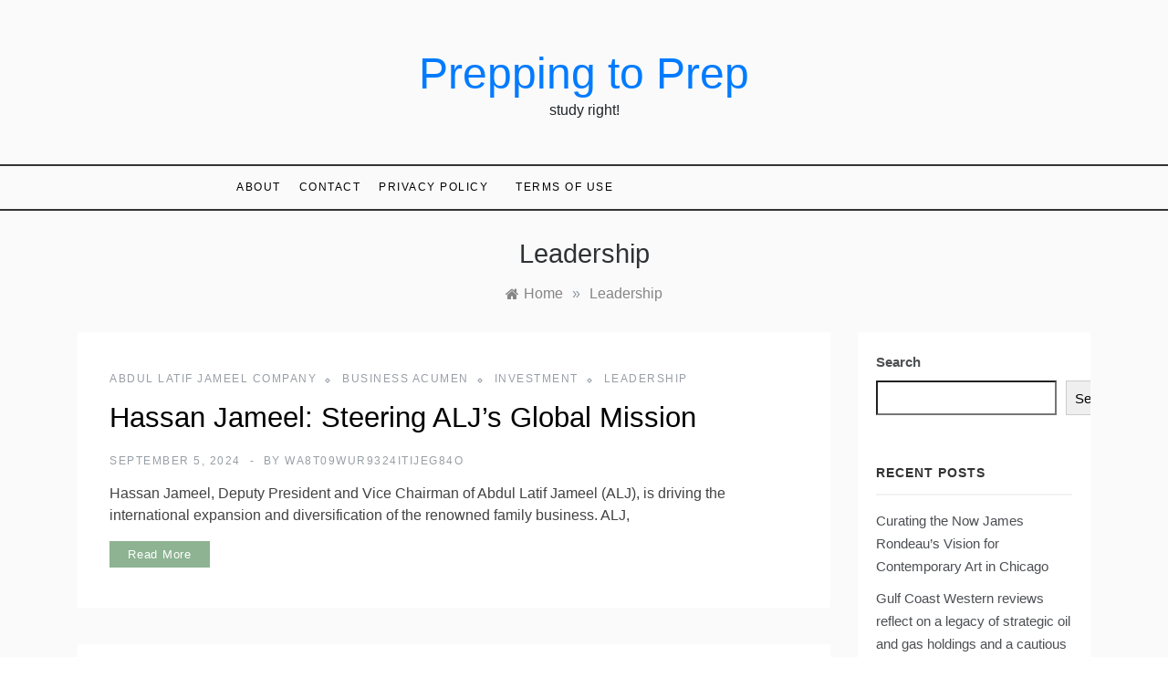

--- FILE ---
content_type: text/html; charset=UTF-8
request_url: https://preppingtoprep.com/category/leadership/
body_size: 15085
content:
<!doctype html>
<html lang="en-US">
<head>
	<meta charset="UTF-8">
	<meta name="viewport" content="width=device-width, initial-scale=1">
	<link rel="profile" href="https://gmpg.org/xfn/11">
	<title>Leadership &#8211; Prepping to Prep</title>
<meta name='robots' content='max-image-preview:large' />
<link rel='dns-prefetch' href='//fonts.googleapis.com' />
<link rel="alternate" type="application/rss+xml" title="Prepping to Prep &raquo; Feed" href="https://preppingtoprep.com/feed/" />
<link rel="alternate" type="application/rss+xml" title="Prepping to Prep &raquo; Comments Feed" href="https://preppingtoprep.com/comments/feed/" />
<link rel="alternate" type="application/rss+xml" title="Prepping to Prep &raquo; Leadership Category Feed" href="https://preppingtoprep.com/category/leadership/feed/" />
<style id='wp-img-auto-sizes-contain-inline-css' type='text/css'>
img:is([sizes=auto i],[sizes^="auto," i]){contain-intrinsic-size:3000px 1500px}
/*# sourceURL=wp-img-auto-sizes-contain-inline-css */
</style>
<style id='wp-emoji-styles-inline-css' type='text/css'>

	img.wp-smiley, img.emoji {
		display: inline !important;
		border: none !important;
		box-shadow: none !important;
		height: 1em !important;
		width: 1em !important;
		margin: 0 0.07em !important;
		vertical-align: -0.1em !important;
		background: none !important;
		padding: 0 !important;
	}
/*# sourceURL=wp-emoji-styles-inline-css */
</style>
<style id='wp-block-library-inline-css' type='text/css'>
:root{--wp-block-synced-color:#7a00df;--wp-block-synced-color--rgb:122,0,223;--wp-bound-block-color:var(--wp-block-synced-color);--wp-editor-canvas-background:#ddd;--wp-admin-theme-color:#007cba;--wp-admin-theme-color--rgb:0,124,186;--wp-admin-theme-color-darker-10:#006ba1;--wp-admin-theme-color-darker-10--rgb:0,107,160.5;--wp-admin-theme-color-darker-20:#005a87;--wp-admin-theme-color-darker-20--rgb:0,90,135;--wp-admin-border-width-focus:2px}@media (min-resolution:192dpi){:root{--wp-admin-border-width-focus:1.5px}}.wp-element-button{cursor:pointer}:root .has-very-light-gray-background-color{background-color:#eee}:root .has-very-dark-gray-background-color{background-color:#313131}:root .has-very-light-gray-color{color:#eee}:root .has-very-dark-gray-color{color:#313131}:root .has-vivid-green-cyan-to-vivid-cyan-blue-gradient-background{background:linear-gradient(135deg,#00d084,#0693e3)}:root .has-purple-crush-gradient-background{background:linear-gradient(135deg,#34e2e4,#4721fb 50%,#ab1dfe)}:root .has-hazy-dawn-gradient-background{background:linear-gradient(135deg,#faaca8,#dad0ec)}:root .has-subdued-olive-gradient-background{background:linear-gradient(135deg,#fafae1,#67a671)}:root .has-atomic-cream-gradient-background{background:linear-gradient(135deg,#fdd79a,#004a59)}:root .has-nightshade-gradient-background{background:linear-gradient(135deg,#330968,#31cdcf)}:root .has-midnight-gradient-background{background:linear-gradient(135deg,#020381,#2874fc)}:root{--wp--preset--font-size--normal:16px;--wp--preset--font-size--huge:42px}.has-regular-font-size{font-size:1em}.has-larger-font-size{font-size:2.625em}.has-normal-font-size{font-size:var(--wp--preset--font-size--normal)}.has-huge-font-size{font-size:var(--wp--preset--font-size--huge)}.has-text-align-center{text-align:center}.has-text-align-left{text-align:left}.has-text-align-right{text-align:right}.has-fit-text{white-space:nowrap!important}#end-resizable-editor-section{display:none}.aligncenter{clear:both}.items-justified-left{justify-content:flex-start}.items-justified-center{justify-content:center}.items-justified-right{justify-content:flex-end}.items-justified-space-between{justify-content:space-between}.screen-reader-text{border:0;clip-path:inset(50%);height:1px;margin:-1px;overflow:hidden;padding:0;position:absolute;width:1px;word-wrap:normal!important}.screen-reader-text:focus{background-color:#ddd;clip-path:none;color:#444;display:block;font-size:1em;height:auto;left:5px;line-height:normal;padding:15px 23px 14px;text-decoration:none;top:5px;width:auto;z-index:100000}html :where(.has-border-color){border-style:solid}html :where([style*=border-top-color]){border-top-style:solid}html :where([style*=border-right-color]){border-right-style:solid}html :where([style*=border-bottom-color]){border-bottom-style:solid}html :where([style*=border-left-color]){border-left-style:solid}html :where([style*=border-width]){border-style:solid}html :where([style*=border-top-width]){border-top-style:solid}html :where([style*=border-right-width]){border-right-style:solid}html :where([style*=border-bottom-width]){border-bottom-style:solid}html :where([style*=border-left-width]){border-left-style:solid}html :where(img[class*=wp-image-]){height:auto;max-width:100%}:where(figure){margin:0 0 1em}html :where(.is-position-sticky){--wp-admin--admin-bar--position-offset:var(--wp-admin--admin-bar--height,0px)}@media screen and (max-width:600px){html :where(.is-position-sticky){--wp-admin--admin-bar--position-offset:0px}}

/*# sourceURL=wp-block-library-inline-css */
</style><style id='wp-block-archives-inline-css' type='text/css'>
.wp-block-archives{box-sizing:border-box}.wp-block-archives-dropdown label{display:block}
/*# sourceURL=https://preppingtoprep.com/wp-includes/blocks/archives/style.min.css */
</style>
<style id='wp-block-categories-inline-css' type='text/css'>
.wp-block-categories{box-sizing:border-box}.wp-block-categories.alignleft{margin-right:2em}.wp-block-categories.alignright{margin-left:2em}.wp-block-categories.wp-block-categories-dropdown.aligncenter{text-align:center}.wp-block-categories .wp-block-categories__label{display:block;width:100%}
/*# sourceURL=https://preppingtoprep.com/wp-includes/blocks/categories/style.min.css */
</style>
<style id='wp-block-heading-inline-css' type='text/css'>
h1:where(.wp-block-heading).has-background,h2:where(.wp-block-heading).has-background,h3:where(.wp-block-heading).has-background,h4:where(.wp-block-heading).has-background,h5:where(.wp-block-heading).has-background,h6:where(.wp-block-heading).has-background{padding:1.25em 2.375em}h1.has-text-align-left[style*=writing-mode]:where([style*=vertical-lr]),h1.has-text-align-right[style*=writing-mode]:where([style*=vertical-rl]),h2.has-text-align-left[style*=writing-mode]:where([style*=vertical-lr]),h2.has-text-align-right[style*=writing-mode]:where([style*=vertical-rl]),h3.has-text-align-left[style*=writing-mode]:where([style*=vertical-lr]),h3.has-text-align-right[style*=writing-mode]:where([style*=vertical-rl]),h4.has-text-align-left[style*=writing-mode]:where([style*=vertical-lr]),h4.has-text-align-right[style*=writing-mode]:where([style*=vertical-rl]),h5.has-text-align-left[style*=writing-mode]:where([style*=vertical-lr]),h5.has-text-align-right[style*=writing-mode]:where([style*=vertical-rl]),h6.has-text-align-left[style*=writing-mode]:where([style*=vertical-lr]),h6.has-text-align-right[style*=writing-mode]:where([style*=vertical-rl]){rotate:180deg}
/*# sourceURL=https://preppingtoprep.com/wp-includes/blocks/heading/style.min.css */
</style>
<style id='wp-block-latest-comments-inline-css' type='text/css'>
ol.wp-block-latest-comments{box-sizing:border-box;margin-left:0}:where(.wp-block-latest-comments:not([style*=line-height] .wp-block-latest-comments__comment)){line-height:1.1}:where(.wp-block-latest-comments:not([style*=line-height] .wp-block-latest-comments__comment-excerpt p)){line-height:1.8}.has-dates :where(.wp-block-latest-comments:not([style*=line-height])),.has-excerpts :where(.wp-block-latest-comments:not([style*=line-height])){line-height:1.5}.wp-block-latest-comments .wp-block-latest-comments{padding-left:0}.wp-block-latest-comments__comment{list-style:none;margin-bottom:1em}.has-avatars .wp-block-latest-comments__comment{list-style:none;min-height:2.25em}.has-avatars .wp-block-latest-comments__comment .wp-block-latest-comments__comment-excerpt,.has-avatars .wp-block-latest-comments__comment .wp-block-latest-comments__comment-meta{margin-left:3.25em}.wp-block-latest-comments__comment-excerpt p{font-size:.875em;margin:.36em 0 1.4em}.wp-block-latest-comments__comment-date{display:block;font-size:.75em}.wp-block-latest-comments .avatar,.wp-block-latest-comments__comment-avatar{border-radius:1.5em;display:block;float:left;height:2.5em;margin-right:.75em;width:2.5em}.wp-block-latest-comments[class*=-font-size] a,.wp-block-latest-comments[style*=font-size] a{font-size:inherit}
/*# sourceURL=https://preppingtoprep.com/wp-includes/blocks/latest-comments/style.min.css */
</style>
<style id='wp-block-latest-posts-inline-css' type='text/css'>
.wp-block-latest-posts{box-sizing:border-box}.wp-block-latest-posts.alignleft{margin-right:2em}.wp-block-latest-posts.alignright{margin-left:2em}.wp-block-latest-posts.wp-block-latest-posts__list{list-style:none}.wp-block-latest-posts.wp-block-latest-posts__list li{clear:both;overflow-wrap:break-word}.wp-block-latest-posts.is-grid{display:flex;flex-wrap:wrap}.wp-block-latest-posts.is-grid li{margin:0 1.25em 1.25em 0;width:100%}@media (min-width:600px){.wp-block-latest-posts.columns-2 li{width:calc(50% - .625em)}.wp-block-latest-posts.columns-2 li:nth-child(2n){margin-right:0}.wp-block-latest-posts.columns-3 li{width:calc(33.33333% - .83333em)}.wp-block-latest-posts.columns-3 li:nth-child(3n){margin-right:0}.wp-block-latest-posts.columns-4 li{width:calc(25% - .9375em)}.wp-block-latest-posts.columns-4 li:nth-child(4n){margin-right:0}.wp-block-latest-posts.columns-5 li{width:calc(20% - 1em)}.wp-block-latest-posts.columns-5 li:nth-child(5n){margin-right:0}.wp-block-latest-posts.columns-6 li{width:calc(16.66667% - 1.04167em)}.wp-block-latest-posts.columns-6 li:nth-child(6n){margin-right:0}}:root :where(.wp-block-latest-posts.is-grid){padding:0}:root :where(.wp-block-latest-posts.wp-block-latest-posts__list){padding-left:0}.wp-block-latest-posts__post-author,.wp-block-latest-posts__post-date{display:block;font-size:.8125em}.wp-block-latest-posts__post-excerpt,.wp-block-latest-posts__post-full-content{margin-bottom:1em;margin-top:.5em}.wp-block-latest-posts__featured-image a{display:inline-block}.wp-block-latest-posts__featured-image img{height:auto;max-width:100%;width:auto}.wp-block-latest-posts__featured-image.alignleft{float:left;margin-right:1em}.wp-block-latest-posts__featured-image.alignright{float:right;margin-left:1em}.wp-block-latest-posts__featured-image.aligncenter{margin-bottom:1em;text-align:center}
/*# sourceURL=https://preppingtoprep.com/wp-includes/blocks/latest-posts/style.min.css */
</style>
<style id='wp-block-search-inline-css' type='text/css'>
.wp-block-search__button{margin-left:10px;word-break:normal}.wp-block-search__button.has-icon{line-height:0}.wp-block-search__button svg{height:1.25em;min-height:24px;min-width:24px;width:1.25em;fill:currentColor;vertical-align:text-bottom}:where(.wp-block-search__button){border:1px solid #ccc;padding:6px 10px}.wp-block-search__inside-wrapper{display:flex;flex:auto;flex-wrap:nowrap;max-width:100%}.wp-block-search__label{width:100%}.wp-block-search.wp-block-search__button-only .wp-block-search__button{box-sizing:border-box;display:flex;flex-shrink:0;justify-content:center;margin-left:0;max-width:100%}.wp-block-search.wp-block-search__button-only .wp-block-search__inside-wrapper{min-width:0!important;transition-property:width}.wp-block-search.wp-block-search__button-only .wp-block-search__input{flex-basis:100%;transition-duration:.3s}.wp-block-search.wp-block-search__button-only.wp-block-search__searchfield-hidden,.wp-block-search.wp-block-search__button-only.wp-block-search__searchfield-hidden .wp-block-search__inside-wrapper{overflow:hidden}.wp-block-search.wp-block-search__button-only.wp-block-search__searchfield-hidden .wp-block-search__input{border-left-width:0!important;border-right-width:0!important;flex-basis:0;flex-grow:0;margin:0;min-width:0!important;padding-left:0!important;padding-right:0!important;width:0!important}:where(.wp-block-search__input){appearance:none;border:1px solid #949494;flex-grow:1;font-family:inherit;font-size:inherit;font-style:inherit;font-weight:inherit;letter-spacing:inherit;line-height:inherit;margin-left:0;margin-right:0;min-width:3rem;padding:8px;text-decoration:unset!important;text-transform:inherit}:where(.wp-block-search__button-inside .wp-block-search__inside-wrapper){background-color:#fff;border:1px solid #949494;box-sizing:border-box;padding:4px}:where(.wp-block-search__button-inside .wp-block-search__inside-wrapper) .wp-block-search__input{border:none;border-radius:0;padding:0 4px}:where(.wp-block-search__button-inside .wp-block-search__inside-wrapper) .wp-block-search__input:focus{outline:none}:where(.wp-block-search__button-inside .wp-block-search__inside-wrapper) :where(.wp-block-search__button){padding:4px 8px}.wp-block-search.aligncenter .wp-block-search__inside-wrapper{margin:auto}.wp-block[data-align=right] .wp-block-search.wp-block-search__button-only .wp-block-search__inside-wrapper{float:right}
/*# sourceURL=https://preppingtoprep.com/wp-includes/blocks/search/style.min.css */
</style>
<style id='wp-block-search-theme-inline-css' type='text/css'>
.wp-block-search .wp-block-search__label{font-weight:700}.wp-block-search__button{border:1px solid #ccc;padding:.375em .625em}
/*# sourceURL=https://preppingtoprep.com/wp-includes/blocks/search/theme.min.css */
</style>
<style id='wp-block-group-inline-css' type='text/css'>
.wp-block-group{box-sizing:border-box}:where(.wp-block-group.wp-block-group-is-layout-constrained){position:relative}
/*# sourceURL=https://preppingtoprep.com/wp-includes/blocks/group/style.min.css */
</style>
<style id='wp-block-group-theme-inline-css' type='text/css'>
:where(.wp-block-group.has-background){padding:1.25em 2.375em}
/*# sourceURL=https://preppingtoprep.com/wp-includes/blocks/group/theme.min.css */
</style>
<style id='global-styles-inline-css' type='text/css'>
:root{--wp--preset--aspect-ratio--square: 1;--wp--preset--aspect-ratio--4-3: 4/3;--wp--preset--aspect-ratio--3-4: 3/4;--wp--preset--aspect-ratio--3-2: 3/2;--wp--preset--aspect-ratio--2-3: 2/3;--wp--preset--aspect-ratio--16-9: 16/9;--wp--preset--aspect-ratio--9-16: 9/16;--wp--preset--color--black: #000000;--wp--preset--color--cyan-bluish-gray: #abb8c3;--wp--preset--color--white: #ffffff;--wp--preset--color--pale-pink: #f78da7;--wp--preset--color--vivid-red: #cf2e2e;--wp--preset--color--luminous-vivid-orange: #ff6900;--wp--preset--color--luminous-vivid-amber: #fcb900;--wp--preset--color--light-green-cyan: #7bdcb5;--wp--preset--color--vivid-green-cyan: #00d084;--wp--preset--color--pale-cyan-blue: #8ed1fc;--wp--preset--color--vivid-cyan-blue: #0693e3;--wp--preset--color--vivid-purple: #9b51e0;--wp--preset--gradient--vivid-cyan-blue-to-vivid-purple: linear-gradient(135deg,rgb(6,147,227) 0%,rgb(155,81,224) 100%);--wp--preset--gradient--light-green-cyan-to-vivid-green-cyan: linear-gradient(135deg,rgb(122,220,180) 0%,rgb(0,208,130) 100%);--wp--preset--gradient--luminous-vivid-amber-to-luminous-vivid-orange: linear-gradient(135deg,rgb(252,185,0) 0%,rgb(255,105,0) 100%);--wp--preset--gradient--luminous-vivid-orange-to-vivid-red: linear-gradient(135deg,rgb(255,105,0) 0%,rgb(207,46,46) 100%);--wp--preset--gradient--very-light-gray-to-cyan-bluish-gray: linear-gradient(135deg,rgb(238,238,238) 0%,rgb(169,184,195) 100%);--wp--preset--gradient--cool-to-warm-spectrum: linear-gradient(135deg,rgb(74,234,220) 0%,rgb(151,120,209) 20%,rgb(207,42,186) 40%,rgb(238,44,130) 60%,rgb(251,105,98) 80%,rgb(254,248,76) 100%);--wp--preset--gradient--blush-light-purple: linear-gradient(135deg,rgb(255,206,236) 0%,rgb(152,150,240) 100%);--wp--preset--gradient--blush-bordeaux: linear-gradient(135deg,rgb(254,205,165) 0%,rgb(254,45,45) 50%,rgb(107,0,62) 100%);--wp--preset--gradient--luminous-dusk: linear-gradient(135deg,rgb(255,203,112) 0%,rgb(199,81,192) 50%,rgb(65,88,208) 100%);--wp--preset--gradient--pale-ocean: linear-gradient(135deg,rgb(255,245,203) 0%,rgb(182,227,212) 50%,rgb(51,167,181) 100%);--wp--preset--gradient--electric-grass: linear-gradient(135deg,rgb(202,248,128) 0%,rgb(113,206,126) 100%);--wp--preset--gradient--midnight: linear-gradient(135deg,rgb(2,3,129) 0%,rgb(40,116,252) 100%);--wp--preset--font-size--small: 16px;--wp--preset--font-size--medium: 20px;--wp--preset--font-size--large: 25px;--wp--preset--font-size--x-large: 42px;--wp--preset--font-size--larger: 35px;--wp--preset--spacing--20: 0.44rem;--wp--preset--spacing--30: 0.67rem;--wp--preset--spacing--40: 1rem;--wp--preset--spacing--50: 1.5rem;--wp--preset--spacing--60: 2.25rem;--wp--preset--spacing--70: 3.38rem;--wp--preset--spacing--80: 5.06rem;--wp--preset--shadow--natural: 6px 6px 9px rgba(0, 0, 0, 0.2);--wp--preset--shadow--deep: 12px 12px 50px rgba(0, 0, 0, 0.4);--wp--preset--shadow--sharp: 6px 6px 0px rgba(0, 0, 0, 0.2);--wp--preset--shadow--outlined: 6px 6px 0px -3px rgb(255, 255, 255), 6px 6px rgb(0, 0, 0);--wp--preset--shadow--crisp: 6px 6px 0px rgb(0, 0, 0);}:where(.is-layout-flex){gap: 0.5em;}:where(.is-layout-grid){gap: 0.5em;}body .is-layout-flex{display: flex;}.is-layout-flex{flex-wrap: wrap;align-items: center;}.is-layout-flex > :is(*, div){margin: 0;}body .is-layout-grid{display: grid;}.is-layout-grid > :is(*, div){margin: 0;}:where(.wp-block-columns.is-layout-flex){gap: 2em;}:where(.wp-block-columns.is-layout-grid){gap: 2em;}:where(.wp-block-post-template.is-layout-flex){gap: 1.25em;}:where(.wp-block-post-template.is-layout-grid){gap: 1.25em;}.has-black-color{color: var(--wp--preset--color--black) !important;}.has-cyan-bluish-gray-color{color: var(--wp--preset--color--cyan-bluish-gray) !important;}.has-white-color{color: var(--wp--preset--color--white) !important;}.has-pale-pink-color{color: var(--wp--preset--color--pale-pink) !important;}.has-vivid-red-color{color: var(--wp--preset--color--vivid-red) !important;}.has-luminous-vivid-orange-color{color: var(--wp--preset--color--luminous-vivid-orange) !important;}.has-luminous-vivid-amber-color{color: var(--wp--preset--color--luminous-vivid-amber) !important;}.has-light-green-cyan-color{color: var(--wp--preset--color--light-green-cyan) !important;}.has-vivid-green-cyan-color{color: var(--wp--preset--color--vivid-green-cyan) !important;}.has-pale-cyan-blue-color{color: var(--wp--preset--color--pale-cyan-blue) !important;}.has-vivid-cyan-blue-color{color: var(--wp--preset--color--vivid-cyan-blue) !important;}.has-vivid-purple-color{color: var(--wp--preset--color--vivid-purple) !important;}.has-black-background-color{background-color: var(--wp--preset--color--black) !important;}.has-cyan-bluish-gray-background-color{background-color: var(--wp--preset--color--cyan-bluish-gray) !important;}.has-white-background-color{background-color: var(--wp--preset--color--white) !important;}.has-pale-pink-background-color{background-color: var(--wp--preset--color--pale-pink) !important;}.has-vivid-red-background-color{background-color: var(--wp--preset--color--vivid-red) !important;}.has-luminous-vivid-orange-background-color{background-color: var(--wp--preset--color--luminous-vivid-orange) !important;}.has-luminous-vivid-amber-background-color{background-color: var(--wp--preset--color--luminous-vivid-amber) !important;}.has-light-green-cyan-background-color{background-color: var(--wp--preset--color--light-green-cyan) !important;}.has-vivid-green-cyan-background-color{background-color: var(--wp--preset--color--vivid-green-cyan) !important;}.has-pale-cyan-blue-background-color{background-color: var(--wp--preset--color--pale-cyan-blue) !important;}.has-vivid-cyan-blue-background-color{background-color: var(--wp--preset--color--vivid-cyan-blue) !important;}.has-vivid-purple-background-color{background-color: var(--wp--preset--color--vivid-purple) !important;}.has-black-border-color{border-color: var(--wp--preset--color--black) !important;}.has-cyan-bluish-gray-border-color{border-color: var(--wp--preset--color--cyan-bluish-gray) !important;}.has-white-border-color{border-color: var(--wp--preset--color--white) !important;}.has-pale-pink-border-color{border-color: var(--wp--preset--color--pale-pink) !important;}.has-vivid-red-border-color{border-color: var(--wp--preset--color--vivid-red) !important;}.has-luminous-vivid-orange-border-color{border-color: var(--wp--preset--color--luminous-vivid-orange) !important;}.has-luminous-vivid-amber-border-color{border-color: var(--wp--preset--color--luminous-vivid-amber) !important;}.has-light-green-cyan-border-color{border-color: var(--wp--preset--color--light-green-cyan) !important;}.has-vivid-green-cyan-border-color{border-color: var(--wp--preset--color--vivid-green-cyan) !important;}.has-pale-cyan-blue-border-color{border-color: var(--wp--preset--color--pale-cyan-blue) !important;}.has-vivid-cyan-blue-border-color{border-color: var(--wp--preset--color--vivid-cyan-blue) !important;}.has-vivid-purple-border-color{border-color: var(--wp--preset--color--vivid-purple) !important;}.has-vivid-cyan-blue-to-vivid-purple-gradient-background{background: var(--wp--preset--gradient--vivid-cyan-blue-to-vivid-purple) !important;}.has-light-green-cyan-to-vivid-green-cyan-gradient-background{background: var(--wp--preset--gradient--light-green-cyan-to-vivid-green-cyan) !important;}.has-luminous-vivid-amber-to-luminous-vivid-orange-gradient-background{background: var(--wp--preset--gradient--luminous-vivid-amber-to-luminous-vivid-orange) !important;}.has-luminous-vivid-orange-to-vivid-red-gradient-background{background: var(--wp--preset--gradient--luminous-vivid-orange-to-vivid-red) !important;}.has-very-light-gray-to-cyan-bluish-gray-gradient-background{background: var(--wp--preset--gradient--very-light-gray-to-cyan-bluish-gray) !important;}.has-cool-to-warm-spectrum-gradient-background{background: var(--wp--preset--gradient--cool-to-warm-spectrum) !important;}.has-blush-light-purple-gradient-background{background: var(--wp--preset--gradient--blush-light-purple) !important;}.has-blush-bordeaux-gradient-background{background: var(--wp--preset--gradient--blush-bordeaux) !important;}.has-luminous-dusk-gradient-background{background: var(--wp--preset--gradient--luminous-dusk) !important;}.has-pale-ocean-gradient-background{background: var(--wp--preset--gradient--pale-ocean) !important;}.has-electric-grass-gradient-background{background: var(--wp--preset--gradient--electric-grass) !important;}.has-midnight-gradient-background{background: var(--wp--preset--gradient--midnight) !important;}.has-small-font-size{font-size: var(--wp--preset--font-size--small) !important;}.has-medium-font-size{font-size: var(--wp--preset--font-size--medium) !important;}.has-large-font-size{font-size: var(--wp--preset--font-size--large) !important;}.has-x-large-font-size{font-size: var(--wp--preset--font-size--x-large) !important;}
/*# sourceURL=global-styles-inline-css */
</style>

<style id='classic-theme-styles-inline-css' type='text/css'>
/*! This file is auto-generated */
.wp-block-button__link{color:#fff;background-color:#32373c;border-radius:9999px;box-shadow:none;text-decoration:none;padding:calc(.667em + 2px) calc(1.333em + 2px);font-size:1.125em}.wp-block-file__button{background:#32373c;color:#fff;text-decoration:none}
/*# sourceURL=/wp-includes/css/classic-themes.min.css */
</style>
<link rel='stylesheet' id='contact-form-7-css' href='https://preppingtoprep.com/wp-content/plugins/contact-form-7/includes/css/styles.css?ver=5.5.3' type='text/css' media='all' />
<link rel='stylesheet' id='promos-body-css' href='//fonts.googleapis.com/css2?family=Karla:ital,wght@0,300;0,400;0,500;0,600;0,700;0,800;1,400;1,600;1,800&#038;display=swap' type='text/css' media='all' />
<link rel='stylesheet' id='promos-heading-css' href='//fonts.googleapis.com/css2?family=Lora:ital,wght@0,400;0,500;0,600;0,700;1,400;1,500;1,600;1,700&#038;display=swap' type='text/css' media='all' />
<link rel='stylesheet' id='bootstrap-css-css' href='https://preppingtoprep.com/wp-content/themes/promos/css/bootstrap.css?ver=6e0728ebb67d668afa587a54f804e703' type='text/css' media='all' />
<link rel='stylesheet' id='promos-style-css' href='https://preppingtoprep.com/wp-content/themes/promos/style.css?ver=6e0728ebb67d668afa587a54f804e703' type='text/css' media='all' />
<style id='promos-style-inline-css' type='text/css'>

            #toTop,
            a.effect:before,
            .mc4wp-form-fields input[type='submit'],
            .show-more,
            .modern-slider .slide-wrap .more-btn,
            a.link-format, .comment-form #submit,
            .comment-form #submit:hover, 
            .comment-form #submit:focus,
            .meta_bottom .post-share a:hover,
            .pagination .page-numbers.current,
            .modern-slider .slick-dots li.slick-active button,
            .tabs-nav li:before,
            .footer-wrap .widget-title:after,
            .post-slider-section .s-cat,
            .bottom-caption .slick-current .slider-items span,
            aarticle.format-status .post-content .post-format::after,
            article.format-chat .post-content .post-format::after, 
            article.format-link .post-content .post-format::after,
            article.format-standard .post-content .post-format::after, 
            article.format-image .post-content .post-format::after, 
            article.hentry.sticky .post-content .post-format::after, 
            article.format-video .post-content .post-format::after, 
            article.format-gallery .post-content .post-format::after, 
            article.format-audio .post-content .post-format::after, 
            article.format-quote .post-content .post-format::after,
            .post-excerpt .more-link { 
                background-color: #8db392; 
                border-color: #8db392;
            }
            #author:active, 
            #email:active, 
            #url:active, 
            #comment:active, 
            #author:focus, 
            #email:focus, 
            #url:focus, 
            #comment:focus,
            #author:hover, 
            #email:hover, 
            #url:hover, 
            #comment:hover{  
                border-color: #8db392;
            }
            .comment-form .logged-in-as a:last-child:hover, 
            .comment-form .logged-in-as a:last-child:focus,
            .post-cats > span a:hover, 
            .post-cats > span a:focus,
            .main-header a:hover, 
            .main-header a:focus, 
            .main-header a:active,
            .top-menu > ul > li > a:hover,
            .main-menu ul ul li:hover > a,
            .main-menu ul li.current-menu-item > a, 
            .header-2 .main-menu > ul > li.current-menu-item > a,
            .main-menu ul li:hover > a,
            .post-navigation .nav-links a:hover, 
            .post-navigation .nav-links a:focus,
            .tabs-nav li.tab-active a, 
            .tabs-nav li.tab-active,
            .tabs-nav li.tab-active a, 
            .tabs-nav li.tab-active,
            ul.trail-items li a:hover span,
            .author-socials a:hover,
            .post-date a:focus, 
            .post-date a:hover,
            .post-excerpt a:hover, 
            .post-excerpt a:focus, 
            .content a:hover, 
            .content a:focus,
            .post-footer > span a:hover, 
            .post-footer > span a:focus,
            .widget a:hover, 
            .widget a:focus,
            .footer-menu li a:hover, 
            .footer-menu li a:focus,
            .footer-social-links a:hover,
            .footer-social-links a:focus,
            .site-footer a:hover, 
            .tags-links a,
            .tags-links i,
            .post-cats > span i,
            .promo-three .post-category a,
            .site-footer a:focus, .content-area p a{ 
                color : #8db392; 
            }
            .header-1 .head_one .logo{ 
                max-width : 700px; 
            }
            .header-image:before { 
                background-color : #000000; 
            }
            .header-image:before { 
                opacity : 0.1; 
            }
            .header-1 .header-image .head_one { 
                min-height : 100px; 
            }
/*# sourceURL=promos-style-inline-css */
</style>
<link rel='stylesheet' id='promos-blog-style-css' href='https://preppingtoprep.com/wp-content/themes/promos-blog/style.css?ver=1.0.8' type='text/css' media='all' />
<link rel='stylesheet' id='promos-sign-css' href='//fonts.googleapis.com/css?family=Monsieur+La+Doulaise&#038;display=swap' type='text/css' media='all' />
<link rel='stylesheet' id='font-awesome-css' href='https://preppingtoprep.com/wp-content/themes/promos/css/font-awesome.min.css?ver=4.5.0' type='text/css' media='all' />
<link rel='stylesheet' id='grid-css-css' href='https://preppingtoprep.com/wp-content/themes/promos/css/bootstrap.css?ver=4.5.0' type='text/css' media='all' />
<link rel='stylesheet' id='slick-css' href='https://preppingtoprep.com/wp-content/themes/promos/assets/css/slick.css?ver=4.5.0' type='text/css' media='all' />
<script type="text/javascript" src="https://preppingtoprep.com/wp-includes/js/jquery/jquery.min.js?ver=3.7.1" id="jquery-core-js"></script>
<script type="text/javascript" src="https://preppingtoprep.com/wp-includes/js/jquery/jquery-migrate.min.js?ver=3.4.1" id="jquery-migrate-js"></script>
<script type="text/javascript" src="https://preppingtoprep.com/wp-content/themes/promos/assets/js/slick.js?ver=4.6.0" id="slick-js"></script>
<link rel="https://api.w.org/" href="https://preppingtoprep.com/wp-json/" /><link rel="alternate" title="JSON" type="application/json" href="https://preppingtoprep.com/wp-json/wp/v2/categories/85" /><link rel="EditURI" type="application/rsd+xml" title="RSD" href="https://preppingtoprep.com/xmlrpc.php?rsd" />
<style type="text/css">
.feedzy-rss-link-icon:after {
	content: url("https://preppingtoprep.com/wp-content/plugins/feedzy-rss-feeds/img/external-link.png");
	margin-left: 3px;
}
</style>
		</head>

<body data-rsssl=1 class="archive category category-leadership category-85 wp-embed-responsive wp-theme-promos wp-child-theme-promos-blog hfeed at-sticky-sidebar right-sidebar">
<div id="page" class="site ">
	<a class="skip-link screen-reader-text" href="#content">Skip to content</a>

	
<header class="header-1">	
		<section class="main-header " style="background-image:url(); background-size: cover; background-position: center; background-repeat: no-repeat;">
		<div class="head_one clearfix">
			<div class="container">
				<div class="logo">
										<h1 class="site-title"><a href="https://preppingtoprep.com/" rel="home">Prepping to Prep</a></h1>
										<p class="site-description">study right!</p>
							</div><!-- .site-logo -->
		</div>
	</div>
	<div class="menu-area">
		<div class="container">					
			<nav id="site-navigation">
				<button class="bar-menu">
											<span>Menu</span>
									</button>
				<div class="main-menu menu-caret">
											<ul>
							<li class="page_item page-item-12"><a href="https://preppingtoprep.com/about/">About</a></li>
<li class="page_item page-item-10"><a href="https://preppingtoprep.com/contact/">Contact</a></li>
<li class="page_item page-item-7"><a href="https://preppingtoprep.com/privacy-policy-2/">Privacy Policy</a></li>
<li class="page_item page-item-6"><a href="https://preppingtoprep.com/terms-of-use/">Terms of Use</a></li>
						</ul>
										</div>
				<div class="right-block d-flex align-items-center">
														</div>
			</nav><!-- #site-navigation -->
		</div>
	</div>
</setion><!-- #masthead -->
</header>


	 
        
    <section id="content" class="site-content posts-container">
	<div class="container">
		<div class="row">	
			<div class="archive-heading">
				<h1 class="archive-title">Leadership</h1>			</div>

			<div class="breadcrumbs-wrap">
				<div role="navigation" aria-label="Breadcrumbs" class="breadcrumb-trail breadcrumbs" itemprop="breadcrumb"><ul class="trail-items" itemscope itemtype="http://schema.org/BreadcrumbList"><meta name="numberOfItems" content="2" /><meta name="itemListOrder" content="Ascending" /><li itemprop="itemListElement" itemscope itemtype="http://schema.org/ListItem" class="trail-item trail-begin"><a href="https://preppingtoprep.com/" rel="home" itemprop="item"><span itemprop="name">Home</span></a><meta itemprop="position" content="1" /></li><span class="delim">»</span><li itemprop="itemListElement" itemscope itemtype="http://schema.org/ListItem" class="trail-item trail-end"><a href="https://preppingtoprep.com/category/leadership/" itemprop="item"><span itemprop="name">Leadership</span></a><meta itemprop="position" content="2" /></li><span class="delim">»</span></ul></div> <!-- Breadcrumb hook -->
			</div>
			<div id="primary" class="col-lg-9 content-area">
				<main id="main" class="site-main">
					
						<article id="post-1306" class="post-1306 post type-post status-publish format-standard hentry category-abdul-latif-jameel-company category-business-acumen category-investment category-leadership">
    <div class="post-wrap full-image">
        
        <div class="post-content">
                            <div class="post-cats">
                    <span class="cat-links"><a href="https://preppingtoprep.com/category/abdul-latif-jameel-company/" rel="category tag">Abdul Latif Jameel Company</a>&nbsp;<a href="https://preppingtoprep.com/category/business-acumen/" rel="category tag">business acumen</a>&nbsp;<a href="https://preppingtoprep.com/category/investment/" rel="category tag">investment</a>&nbsp;<a href="https://preppingtoprep.com/category/leadership/" rel="category tag">Leadership</a></span>                </div>
                        <div class="post_title">
                <h2 class="post-title entry-title"><a href="https://preppingtoprep.com/hassan-jameel-steering-aljs-global-mission/" rel="bookmark">Hassan Jameel: Steering ALJ’s Global Mission</a></h2>                            </div>
            <!-- .entry-content end -->
            <div class="post-meta">
                                    <div class="post-date">
                        <div class="entry-meta">
                            <span class="posted-on"><a href="https://preppingtoprep.com/hassan-jameel-steering-aljs-global-mission/" rel="bookmark"><time class="entry-date published" datetime="2024-09-05T05:23:32+00:00">September 5, 2024</time><time class="updated" datetime="2024-09-03T05:25:59+00:00">September 3, 2024</time></a></span><span class="post_by"> by <span class="author vcard"><a class="url fn n" href="https://preppingtoprep.com/author/wa8t09wur9324itijeg84o/">wa8t09wur9324itijeg84o</a></span></span>                        </div><!-- .entry-meta -->
                    </div>
                            </div>
            <div class="post-excerpt entry-content">
                <p>Hassan Jameel, Deputy President and Vice Chairman of Abdul Latif Jameel (ALJ), is driving the international expansion and diversification of the renowned family business. ALJ,</p>
                <!-- read more -->
                                    <a class="more-link" href="https://preppingtoprep.com/hassan-jameel-steering-aljs-global-mission/">Read More                </a>
                    </div>
        
    </div>
</div>
</article><!-- #post- --><article id="post-1184" class="post-1184 post type-post status-publish format-standard hentry category-abdul-latif-jameel-company category-business category-business-leader category-ceo category-energy category-leadership">
    <div class="post-wrap full-image">
        
        <div class="post-content">
                            <div class="post-cats">
                    <span class="cat-links"><a href="https://preppingtoprep.com/category/abdul-latif-jameel-company/" rel="category tag">Abdul Latif Jameel Company</a>&nbsp;<a href="https://preppingtoprep.com/category/business/" rel="category tag">Business</a>&nbsp;<a href="https://preppingtoprep.com/category/business-leader/" rel="category tag">Business Leader</a>&nbsp;<a href="https://preppingtoprep.com/category/ceo/" rel="category tag">CEO</a>&nbsp;<a href="https://preppingtoprep.com/category/energy/" rel="category tag">Energy</a>&nbsp;<a href="https://preppingtoprep.com/category/leadership/" rel="category tag">Leadership</a></span>                </div>
                        <div class="post_title">
                <h2 class="post-title entry-title"><a href="https://preppingtoprep.com/hassan-jameel-the-driving-force-behind-alj-motors-2/" rel="bookmark">Hassan Jameel: The Driving Force Behind ALJ Motors</a></h2>                            </div>
            <!-- .entry-content end -->
            <div class="post-meta">
                                    <div class="post-date">
                        <div class="entry-meta">
                            <span class="posted-on"><a href="https://preppingtoprep.com/hassan-jameel-the-driving-force-behind-alj-motors-2/" rel="bookmark"><time class="entry-date published updated" datetime="2024-04-10T07:02:59+00:00">April 10, 2024</time></a></span><span class="post_by"> by <span class="author vcard"><a class="url fn n" href="https://preppingtoprep.com/author/wa8t09wur9324itijeg84o/">wa8t09wur9324itijeg84o</a></span></span>                        </div><!-- .entry-meta -->
                    </div>
                            </div>
            <div class="post-excerpt entry-content">
                <p>Hassan Jameel, a prominent figure in the automotive industry, has been making waves as the driving force behind ALJ Motors. With his keen business acumen</p>
                <!-- read more -->
                                    <a class="more-link" href="https://preppingtoprep.com/hassan-jameel-the-driving-force-behind-alj-motors-2/">Read More                </a>
                    </div>
        
    </div>
</div>
</article><!-- #post- --><article id="post-1121" class="post-1121 post type-post status-publish format-standard hentry category-abdul-latif-jameel-company category-business-leader category-ceo category-entrepreneur category-founder category-leadership">
    <div class="post-wrap full-image">
        
        <div class="post-content">
                            <div class="post-cats">
                    <span class="cat-links"><a href="https://preppingtoprep.com/category/abdul-latif-jameel-company/" rel="category tag">Abdul Latif Jameel Company</a>&nbsp;<a href="https://preppingtoprep.com/category/business-leader/" rel="category tag">Business Leader</a>&nbsp;<a href="https://preppingtoprep.com/category/ceo/" rel="category tag">CEO</a>&nbsp;<a href="https://preppingtoprep.com/category/entrepreneur/" rel="category tag">Entrepreneur</a>&nbsp;<a href="https://preppingtoprep.com/category/founder/" rel="category tag">Founder</a>&nbsp;<a href="https://preppingtoprep.com/category/leadership/" rel="category tag">Leadership</a></span>                </div>
                        <div class="post_title">
                <h2 class="post-title entry-title"><a href="https://preppingtoprep.com/hassan-jameel-leading-the-revolution-at-alj-motors/" rel="bookmark">Hassan Jameel: Leading the Revolution at ALJ Motors</a></h2>                            </div>
            <!-- .entry-content end -->
            <div class="post-meta">
                                    <div class="post-date">
                        <div class="entry-meta">
                            <span class="posted-on"><a href="https://preppingtoprep.com/hassan-jameel-leading-the-revolution-at-alj-motors/" rel="bookmark"><time class="entry-date published" datetime="2024-02-08T06:26:59+00:00">February 8, 2024</time><time class="updated" datetime="2024-02-07T06:27:18+00:00">February 7, 2024</time></a></span><span class="post_by"> by <span class="author vcard"><a class="url fn n" href="https://preppingtoprep.com/author/wa8t09wur9324itijeg84o/">wa8t09wur9324itijeg84o</a></span></span>                        </div><!-- .entry-meta -->
                    </div>
                            </div>
            <div class="post-excerpt entry-content">
                <p>In the competitive automotive industry, ALJ Motors has emerged as a prominent player under the capable leadership of Hassan Jameel. Combining his expertise and unwavering</p>
                <!-- read more -->
                                    <a class="more-link" href="https://preppingtoprep.com/hassan-jameel-leading-the-revolution-at-alj-motors/">Read More                </a>
                    </div>
        
    </div>
</div>
</article><!-- #post- --><article id="post-291" class="post-291 post type-post status-publish format-standard hentry category-business-leader category-ceo category-entrepreneur category-leadership">
    <div class="post-wrap full-image">
        
        <div class="post-content">
                            <div class="post-cats">
                    <span class="cat-links"><a href="https://preppingtoprep.com/category/business-leader/" rel="category tag">Business Leader</a>&nbsp;<a href="https://preppingtoprep.com/category/ceo/" rel="category tag">CEO</a>&nbsp;<a href="https://preppingtoprep.com/category/entrepreneur/" rel="category tag">Entrepreneur</a>&nbsp;<a href="https://preppingtoprep.com/category/leadership/" rel="category tag">Leadership</a></span>                </div>
                        <div class="post_title">
                <h2 class="post-title entry-title"><a href="https://preppingtoprep.com/glenn-lurie-recap/" rel="bookmark"> Glenn Lurie Recap</a></h2>                            </div>
            <!-- .entry-content end -->
            <div class="post-meta">
                                    <div class="post-date">
                        <div class="entry-meta">
                            <span class="posted-on"><a href="https://preppingtoprep.com/glenn-lurie-recap/" rel="bookmark"><time class="entry-date published" datetime="2023-02-16T12:22:00+00:00">February 16, 2023</time><time class="updated" datetime="2023-02-19T13:04:07+00:00">February 19, 2023</time></a></span><span class="post_by"> by <span class="author vcard"><a class="url fn n" href="https://preppingtoprep.com/author/wa8t09wur9324itijeg84o/">wa8t09wur9324itijeg84o</a></span></span>                        </div><!-- .entry-meta -->
                    </div>
                            </div>
            <div class="post-excerpt entry-content">
                <p>Glenn Lurie is a famous American businessman who has been CEO of Sony Mobile USA, AT&amp;T Mobility, and General Motors. His story began when he</p>
                <!-- read more -->
                                    <a class="more-link" href="https://preppingtoprep.com/glenn-lurie-recap/">Read More                </a>
                    </div>
        
    </div>
</div>
</article><!-- #post- --><article id="post-293" class="post-293 post type-post status-publish format-standard hentry category-business-leader category-ceo category-entrepreneur category-leadership">
    <div class="post-wrap full-image">
        
        <div class="post-content">
                            <div class="post-cats">
                    <span class="cat-links"><a href="https://preppingtoprep.com/category/business-leader/" rel="category tag">Business Leader</a>&nbsp;<a href="https://preppingtoprep.com/category/ceo/" rel="category tag">CEO</a>&nbsp;<a href="https://preppingtoprep.com/category/entrepreneur/" rel="category tag">Entrepreneur</a>&nbsp;<a href="https://preppingtoprep.com/category/leadership/" rel="category tag">Leadership</a></span>                </div>
                        <div class="post_title">
                <h2 class="post-title entry-title"><a href="https://preppingtoprep.com/achievements/" rel="bookmark"> Achievements</a></h2>                            </div>
            <!-- .entry-content end -->
            <div class="post-meta">
                                    <div class="post-date">
                        <div class="entry-meta">
                            <span class="posted-on"><a href="https://preppingtoprep.com/achievements/" rel="bookmark"><time class="entry-date published" datetime="2023-02-16T05:01:07+00:00">February 16, 2023</time><time class="updated" datetime="2023-02-20T05:08:06+00:00">February 20, 2023</time></a></span><span class="post_by"> by <span class="author vcard"><a class="url fn n" href="https://preppingtoprep.com/author/wa8t09wur9324itijeg84o/">wa8t09wur9324itijeg84o</a></span></span>                        </div><!-- .entry-meta -->
                    </div>
                            </div>
            <div class="post-excerpt entry-content">
                <p>His achievements don&#8217;t come as a surprise for most people, as Stephen Bird was one of the top 100 runners in the world. In his</p>
                <!-- read more -->
                                    <a class="more-link" href="https://preppingtoprep.com/achievements/">Read More                </a>
                    </div>
        
    </div>
</div>
</article><!-- #post- --><div class='pagination'></div>				
			</main><!-- #main -->
		</div><!-- #primary -->
		<aside id="secondary" class="col-lg-3 widget-area side-right">
	<div class="sidebar-area">
		<section id="block-2" class="widget widget_block widget_search"><form role="search" method="get" action="https://preppingtoprep.com/" class="wp-block-search__button-outside wp-block-search__text-button wp-block-search"    ><label class="wp-block-search__label" for="wp-block-search__input-1" >Search</label><div class="wp-block-search__inside-wrapper" ><input class="wp-block-search__input" id="wp-block-search__input-1" placeholder="" value="" type="search" name="s" required /><button aria-label="Search" class="wp-block-search__button wp-element-button" type="submit" >Search</button></div></form></section><section id="block-3" class="widget widget_block"><div class="wp-block-group"><div class="wp-block-group__inner-container is-layout-flow wp-block-group-is-layout-flow"><h2 class="wp-block-heading">Recent Posts</h2><ul class="wp-block-latest-posts__list wp-block-latest-posts"><li><a class="wp-block-latest-posts__post-title" href="https://preppingtoprep.com/curating-the-now-james-rondeaus-vision-for-contemporary-art-in-chicago/">Curating the Now James Rondeau’s Vision for Contemporary Art in Chicago</a></li>
<li><a class="wp-block-latest-posts__post-title" href="https://preppingtoprep.com/gulf-coast-western-reviews-reflect-on-a-legacy-of-strategic-oil-and-gas-holdings-and-a-cautious-investor-outlook/">Gulf Coast Western reviews reflect on a legacy of strategic oil and gas holdings and a cautious investor outlook</a></li>
<li><a class="wp-block-latest-posts__post-title" href="https://preppingtoprep.com/michael-polk-steering-governance-and-growth-at-implus/">Michael Polk Steering Governance and Growth at Implus</a></li>
<li><a class="wp-block-latest-posts__post-title" href="https://preppingtoprep.com/fostering-curiosity-and-civic-responsibility-brooklyn-friends-schools-pedagogical-vision/">Fostering Curiosity and Civic Responsibility: Brooklyn Friends School’s Pedagogical Vision</a></li>
<li><a class="wp-block-latest-posts__post-title" href="https://preppingtoprep.com/kelcy-warren-receives-smu-maguire-energy-institute-award-for-contributions-to-the-energy-sector/">Kelcy Warren Receives SMU Maguire Energy Institute Award for Contributions to the Energy Sector</a></li>
</ul></div></div></section><section id="block-4" class="widget widget_block"><div class="wp-block-group"><div class="wp-block-group__inner-container is-layout-flow wp-block-group-is-layout-flow"><h2 class="wp-block-heading">Recent Comments</h2><ol class="wp-block-latest-comments"><li class="wp-block-latest-comments__comment"><article><footer class="wp-block-latest-comments__comment-meta"><a class="wp-block-latest-comments__comment-author" href="https://wordpress.org/">A WordPress Commenter</a> on <a class="wp-block-latest-comments__comment-link" href="https://preppingtoprep.com/hello-world/#comment-1">The right way</a></footer></article></li></ol></div></div></section><section id="block-5" class="widget widget_block"><div class="wp-block-group"><div class="wp-block-group__inner-container is-layout-flow wp-block-group-is-layout-flow"><h2 class="wp-block-heading">Archives</h2><ul class="wp-block-archives-list wp-block-archives">	<li><a href='https://preppingtoprep.com/2026/01/'>January 2026</a></li>
	<li><a href='https://preppingtoprep.com/2025/12/'>December 2025</a></li>
	<li><a href='https://preppingtoprep.com/2025/10/'>October 2025</a></li>
	<li><a href='https://preppingtoprep.com/2025/09/'>September 2025</a></li>
	<li><a href='https://preppingtoprep.com/2025/08/'>August 2025</a></li>
	<li><a href='https://preppingtoprep.com/2025/07/'>July 2025</a></li>
	<li><a href='https://preppingtoprep.com/2025/06/'>June 2025</a></li>
	<li><a href='https://preppingtoprep.com/2025/05/'>May 2025</a></li>
	<li><a href='https://preppingtoprep.com/2025/04/'>April 2025</a></li>
	<li><a href='https://preppingtoprep.com/2025/03/'>March 2025</a></li>
	<li><a href='https://preppingtoprep.com/2025/02/'>February 2025</a></li>
	<li><a href='https://preppingtoprep.com/2025/01/'>January 2025</a></li>
	<li><a href='https://preppingtoprep.com/2024/12/'>December 2024</a></li>
	<li><a href='https://preppingtoprep.com/2024/11/'>November 2024</a></li>
	<li><a href='https://preppingtoprep.com/2024/10/'>October 2024</a></li>
	<li><a href='https://preppingtoprep.com/2024/09/'>September 2024</a></li>
	<li><a href='https://preppingtoprep.com/2024/08/'>August 2024</a></li>
	<li><a href='https://preppingtoprep.com/2024/07/'>July 2024</a></li>
	<li><a href='https://preppingtoprep.com/2024/06/'>June 2024</a></li>
	<li><a href='https://preppingtoprep.com/2024/05/'>May 2024</a></li>
	<li><a href='https://preppingtoprep.com/2024/04/'>April 2024</a></li>
	<li><a href='https://preppingtoprep.com/2024/03/'>March 2024</a></li>
	<li><a href='https://preppingtoprep.com/2024/02/'>February 2024</a></li>
	<li><a href='https://preppingtoprep.com/2024/01/'>January 2024</a></li>
	<li><a href='https://preppingtoprep.com/2023/12/'>December 2023</a></li>
	<li><a href='https://preppingtoprep.com/2023/11/'>November 2023</a></li>
	<li><a href='https://preppingtoprep.com/2023/10/'>October 2023</a></li>
	<li><a href='https://preppingtoprep.com/2023/09/'>September 2023</a></li>
	<li><a href='https://preppingtoprep.com/2023/08/'>August 2023</a></li>
	<li><a href='https://preppingtoprep.com/2023/07/'>July 2023</a></li>
	<li><a href='https://preppingtoprep.com/2023/06/'>June 2023</a></li>
	<li><a href='https://preppingtoprep.com/2023/05/'>May 2023</a></li>
	<li><a href='https://preppingtoprep.com/2023/04/'>April 2023</a></li>
	<li><a href='https://preppingtoprep.com/2023/03/'>March 2023</a></li>
	<li><a href='https://preppingtoprep.com/2023/02/'>February 2023</a></li>
	<li><a href='https://preppingtoprep.com/2023/01/'>January 2023</a></li>
	<li><a href='https://preppingtoprep.com/2022/12/'>December 2022</a></li>
	<li><a href='https://preppingtoprep.com/2022/11/'>November 2022</a></li>
	<li><a href='https://preppingtoprep.com/2022/10/'>October 2022</a></li>
	<li><a href='https://preppingtoprep.com/2022/09/'>September 2022</a></li>
	<li><a href='https://preppingtoprep.com/2022/08/'>August 2022</a></li>
	<li><a href='https://preppingtoprep.com/2022/07/'>July 2022</a></li>
	<li><a href='https://preppingtoprep.com/2022/06/'>June 2022</a></li>
	<li><a href='https://preppingtoprep.com/2022/05/'>May 2022</a></li>
	<li><a href='https://preppingtoprep.com/2022/04/'>April 2022</a></li>
	<li><a href='https://preppingtoprep.com/2022/03/'>March 2022</a></li>
	<li><a href='https://preppingtoprep.com/2022/02/'>February 2022</a></li>
	<li><a href='https://preppingtoprep.com/2022/01/'>January 2022</a></li>
</ul></div></div></section><section id="block-6" class="widget widget_block"><div class="wp-block-group"><div class="wp-block-group__inner-container is-layout-flow wp-block-group-is-layout-flow"><h2 class="wp-block-heading">Categories</h2><ul class="wp-block-categories-list wp-block-categories">	<li class="cat-item cat-item-206"><a href="https://preppingtoprep.com/category/abdul-latif-jameel-company/">Abdul Latif Jameel Company</a>
</li>
	<li class="cat-item cat-item-284"><a href="https://preppingtoprep.com/category/academia/">academia</a>
</li>
	<li class="cat-item cat-item-278"><a href="https://preppingtoprep.com/category/academic/">academic</a>
</li>
	<li class="cat-item cat-item-177"><a href="https://preppingtoprep.com/category/actor/">Actor</a>
</li>
	<li class="cat-item cat-item-319"><a href="https://preppingtoprep.com/category/agriculture/">Agriculture</a>
</li>
	<li class="cat-item cat-item-151"><a href="https://preppingtoprep.com/category/ai/">AI</a>
</li>
	<li class="cat-item cat-item-261"><a href="https://preppingtoprep.com/category/alumni/">alumni</a>
</li>
	<li class="cat-item cat-item-43"><a href="https://preppingtoprep.com/category/american-marketing-association-award-of-excellence/">American Marketing Association Award of Excellence</a>
</li>
	<li class="cat-item cat-item-301"><a href="https://preppingtoprep.com/category/american-symphony-orchestra/">American Symphony Orchestra</a>
</li>
	<li class="cat-item cat-item-5"><a href="https://preppingtoprep.com/category/anesthesiologist/">Anesthesiologist</a>
</li>
	<li class="cat-item cat-item-55"><a href="https://preppingtoprep.com/category/app/">App</a>
</li>
	<li class="cat-item cat-item-271"><a href="https://preppingtoprep.com/category/apple/">Apple</a>
</li>
	<li class="cat-item cat-item-12"><a href="https://preppingtoprep.com/category/art/">Art</a>
</li>
	<li class="cat-item cat-item-200"><a href="https://preppingtoprep.com/category/art-and-design-education/">Art and Design Education</a>
</li>
	<li class="cat-item cat-item-178"><a href="https://preppingtoprep.com/category/artist/">Artist</a>
</li>
	<li class="cat-item cat-item-302"><a href="https://preppingtoprep.com/category/arts/">arts</a>
</li>
	<li class="cat-item cat-item-45"><a href="https://preppingtoprep.com/category/audiencex/">AUDIENCEX</a>
</li>
	<li class="cat-item cat-item-219"><a href="https://preppingtoprep.com/category/automotive-industry/">automotive industry</a>
</li>
	<li class="cat-item cat-item-166"><a href="https://preppingtoprep.com/category/ballet-flats/">Ballet Flats</a>
</li>
	<li class="cat-item cat-item-10"><a href="https://preppingtoprep.com/category/bank/">Bank</a>
</li>
	<li class="cat-item cat-item-72"><a href="https://preppingtoprep.com/category/banker/">Banker</a>
</li>
	<li class="cat-item cat-item-296"><a href="https://preppingtoprep.com/category/bard-music-festival/">Bard Music Festival</a>
</li>
	<li class="cat-item cat-item-160"><a href="https://preppingtoprep.com/category/bhanu-choudhrie/">Bhanu Choudhrie</a>
</li>
	<li class="cat-item cat-item-34"><a href="https://preppingtoprep.com/category/billionaire/">Billionaire</a>
</li>
	<li class="cat-item cat-item-145"><a href="https://preppingtoprep.com/category/biotechnology/">Biotechnology</a>
</li>
	<li class="cat-item cat-item-37"><a href="https://preppingtoprep.com/category/blockchain-technology/">Blockchain Technology</a>
</li>
	<li class="cat-item cat-item-24"><a href="https://preppingtoprep.com/category/business/">Business</a>
</li>
	<li class="cat-item cat-item-269"><a href="https://preppingtoprep.com/category/business-acumen/">business acumen</a>
</li>
	<li class="cat-item cat-item-66"><a href="https://preppingtoprep.com/category/business-investments/">Business Investments</a>
</li>
	<li class="cat-item cat-item-18"><a href="https://preppingtoprep.com/category/business-leader/">Business Leader</a>
</li>
	<li class="cat-item cat-item-249"><a href="https://preppingtoprep.com/category/campus/">campus</a>
</li>
	<li class="cat-item cat-item-310"><a href="https://preppingtoprep.com/category/careers/">careers</a>
</li>
	<li class="cat-item cat-item-3"><a href="https://preppingtoprep.com/category/ceo/">CEO</a>
</li>
	<li class="cat-item cat-item-71"><a href="https://preppingtoprep.com/category/cfo/">CFO</a>
</li>
	<li class="cat-item cat-item-110"><a href="https://preppingtoprep.com/category/chicken-qsr/">Chicken QSR</a>
</li>
	<li class="cat-item cat-item-80"><a href="https://preppingtoprep.com/category/chicken-restaurant/">Chicken Restaurant</a>
</li>
	<li class="cat-item cat-item-221"><a href="https://preppingtoprep.com/category/child-abuse/">Child Abuse</a>
</li>
	<li class="cat-item cat-item-161"><a href="https://preppingtoprep.com/category/child-sexual-abuse/">child sexual abuse</a>
</li>
	<li class="cat-item cat-item-93"><a href="https://preppingtoprep.com/category/christian-advocacy-group/">Christian Advocacy Group</a>
</li>
	<li class="cat-item cat-item-255"><a href="https://preppingtoprep.com/category/classical-music/">classical music</a>
</li>
	<li class="cat-item cat-item-13"><a href="https://preppingtoprep.com/category/cloud-technology/">Cloud Technology</a>
</li>
	<li class="cat-item cat-item-312"><a href="https://preppingtoprep.com/category/community-jameel/">Community Jameel</a>
</li>
	<li class="cat-item cat-item-108"><a href="https://preppingtoprep.com/category/company/">Company</a>
</li>
	<li class="cat-item cat-item-293"><a href="https://preppingtoprep.com/category/condominiums/">condominiums</a>
</li>
	<li class="cat-item cat-item-254"><a href="https://preppingtoprep.com/category/conductor/">conductor</a>
</li>
	<li class="cat-item cat-item-6"><a href="https://preppingtoprep.com/category/construction-management/">Construction Management</a>
</li>
	<li class="cat-item cat-item-22"><a href="https://preppingtoprep.com/category/construction-project/">Construction Project</a>
</li>
	<li class="cat-item cat-item-220"><a href="https://preppingtoprep.com/category/counseling/">Counseling</a>
</li>
	<li class="cat-item cat-item-44"><a href="https://preppingtoprep.com/category/covid-testing/">Covid Testing</a>
</li>
	<li class="cat-item cat-item-228"><a href="https://preppingtoprep.com/category/creator/">creator</a>
</li>
	<li class="cat-item cat-item-241"><a href="https://preppingtoprep.com/category/creators/">creators</a>
</li>
	<li class="cat-item cat-item-259"><a href="https://preppingtoprep.com/category/critical-thinking-skills/">critical thinking skills</a>
</li>
	<li class="cat-item cat-item-74"><a href="https://preppingtoprep.com/category/cryptocurrency/">Cryptocurrency</a>
</li>
	<li class="cat-item cat-item-234"><a href="https://preppingtoprep.com/category/curriculum/">curriculum</a>
</li>
	<li class="cat-item cat-item-273"><a href="https://preppingtoprep.com/category/dating-platforms/">dating platforms</a>
</li>
	<li class="cat-item cat-item-274"><a href="https://preppingtoprep.com/category/digital-dating-environment/">digital dating environment</a>
</li>
	<li class="cat-item cat-item-62"><a href="https://preppingtoprep.com/category/digital-fitness/">Digital Fitness</a>
</li>
	<li class="cat-item cat-item-14"><a href="https://preppingtoprep.com/category/digital-solutions/">Digital Solutions</a>
</li>
	<li class="cat-item cat-item-15"><a href="https://preppingtoprep.com/category/digital-supply-chain/">Digital Supply Chain</a>
</li>
	<li class="cat-item cat-item-32"><a href="https://preppingtoprep.com/category/direct-selling/">Direct Selling</a>
</li>
	<li class="cat-item cat-item-233"><a href="https://preppingtoprep.com/category/direct-selling-association/">Direct Selling Association</a>
</li>
	<li class="cat-item cat-item-215"><a href="https://preppingtoprep.com/category/direct-selling-regulations/">direct selling regulations</a>
</li>
	<li class="cat-item cat-item-23"><a href="https://preppingtoprep.com/category/director/">Director</a>
</li>
	<li class="cat-item cat-item-33"><a href="https://preppingtoprep.com/category/e-commerce/">E-Commerce</a>
</li>
	<li class="cat-item cat-item-4"><a href="https://preppingtoprep.com/category/east-ohio-regional-hospital/">East Ohio Regional Hospital</a>
</li>
	<li class="cat-item cat-item-150"><a href="https://preppingtoprep.com/category/edgard-corona/">Edgard Corona</a>
</li>
	<li class="cat-item cat-item-7"><a href="https://preppingtoprep.com/category/education/">Education</a>
</li>
	<li class="cat-item cat-item-248"><a href="https://preppingtoprep.com/category/educational-institution/">educational institution</a>
</li>
	<li class="cat-item cat-item-313"><a href="https://preppingtoprep.com/category/educational-institutions/">educational institutions</a>
</li>
	<li class="cat-item cat-item-285"><a href="https://preppingtoprep.com/category/educational-landscapes/">educational landscapes</a>
</li>
	<li class="cat-item cat-item-253"><a href="https://preppingtoprep.com/category/educator/">educator</a>
</li>
	<li class="cat-item cat-item-236"><a href="https://preppingtoprep.com/category/educators/">educators</a>
</li>
	<li class="cat-item cat-item-77"><a href="https://preppingtoprep.com/category/energy/">Energy</a>
</li>
	<li class="cat-item cat-item-83"><a href="https://preppingtoprep.com/category/entertainment/">Entertainment</a>
</li>
	<li class="cat-item cat-item-242"><a href="https://preppingtoprep.com/category/entertainment-industry/">Entertainment industry</a>
</li>
	<li class="cat-item cat-item-51"><a href="https://preppingtoprep.com/category/entrepreneur/">Entrepreneur</a>
</li>
	<li class="cat-item cat-item-25"><a href="https://preppingtoprep.com/category/entrepreneurship/">Entrepreneurship</a>
</li>
	<li class="cat-item cat-item-227"><a href="https://preppingtoprep.com/category/executive-producer/">executive producer</a>
</li>
	<li class="cat-item cat-item-111"><a href="https://preppingtoprep.com/category/fast-food-restaurant/">Fast-Food Restaurant</a>
</li>
	<li class="cat-item cat-item-264"><a href="https://preppingtoprep.com/category/finance/">Finance</a>
</li>
	<li class="cat-item cat-item-27"><a href="https://preppingtoprep.com/category/financial-expert/">Financial Expert</a>
</li>
	<li class="cat-item cat-item-11"><a href="https://preppingtoprep.com/category/financial-institution/">Financial Institution</a>
</li>
	<li class="cat-item cat-item-308"><a href="https://preppingtoprep.com/category/financial-sector/">financial sector</a>
</li>
	<li class="cat-item cat-item-64"><a href="https://preppingtoprep.com/category/fitness-app/">Fitness App</a>
</li>
	<li class="cat-item cat-item-39"><a href="https://preppingtoprep.com/category/football/">Football</a>
</li>
	<li class="cat-item cat-item-48"><a href="https://preppingtoprep.com/category/footwear/">Footwear</a>
</li>
	<li class="cat-item cat-item-68"><a href="https://preppingtoprep.com/category/forex-education/">Forex Education</a>
</li>
	<li class="cat-item cat-item-2"><a href="https://preppingtoprep.com/category/founder/">Founder</a>
</li>
	<li class="cat-item cat-item-246"><a href="https://preppingtoprep.com/category/general/">General</a>
</li>
	<li class="cat-item cat-item-225"><a href="https://preppingtoprep.com/category/global-phenomenon/">global phenomenon</a>
</li>
	<li class="cat-item cat-item-318"><a href="https://preppingtoprep.com/category/health/">Health</a>
</li>
	<li class="cat-item cat-item-61"><a href="https://preppingtoprep.com/category/health-and-wellness/">Health and Wellness</a>
</li>
	<li class="cat-item cat-item-104"><a href="https://preppingtoprep.com/category/high-speed-internet-solutions/">High-Speed Internet Solutions</a>
</li>
	<li class="cat-item cat-item-298"><a href="https://preppingtoprep.com/category/historical/">historical</a>
</li>
	<li class="cat-item cat-item-176"><a href="https://preppingtoprep.com/category/hollywood/">Hollywood</a>
</li>
	<li class="cat-item cat-item-53"><a href="https://preppingtoprep.com/category/hotelier/">Hotelier</a>
</li>
	<li class="cat-item cat-item-63"><a href="https://preppingtoprep.com/category/hybrid-fitness/">Hybrid Fitness</a>
</li>
	<li class="cat-item cat-item-31"><a href="https://preppingtoprep.com/category/illegal-immigration/">ILLEGAL IMMIGRATION</a>
</li>
	<li class="cat-item cat-item-29"><a href="https://preppingtoprep.com/category/immigration/">IMMIGRATION</a>
</li>
	<li class="cat-item cat-item-224"><a href="https://preppingtoprep.com/category/information-technology/">Information Technology</a>
</li>
	<li class="cat-item cat-item-258"><a href="https://preppingtoprep.com/category/intellectual-diversity/">intellectual diversity</a>
</li>
	<li class="cat-item cat-item-9"><a href="https://preppingtoprep.com/category/interactive-online-education/">Interactive Online Education</a>
</li>
	<li class="cat-item cat-item-130"><a href="https://preppingtoprep.com/category/international-finance/">International Finance</a>
</li>
	<li class="cat-item cat-item-102"><a href="https://preppingtoprep.com/category/internet-provider/">Internet Provider</a>
</li>
	<li class="cat-item cat-item-288"><a href="https://preppingtoprep.com/category/investment/">investment</a>
</li>
	<li class="cat-item cat-item-289"><a href="https://preppingtoprep.com/category/investment-firms/">investment firms</a>
</li>
	<li class="cat-item cat-item-86"><a href="https://preppingtoprep.com/category/investment-management-company/">investment management company</a>
</li>
	<li class="cat-item cat-item-70"><a href="https://preppingtoprep.com/category/investment-manager/">investment manager</a>
</li>
	<li class="cat-item cat-item-38"><a href="https://preppingtoprep.com/category/investor/">Investor</a>
</li>
	<li class="cat-item cat-item-270"><a href="https://preppingtoprep.com/category/iphone/">iPhone</a>
</li>
	<li class="cat-item cat-item-226"><a href="https://preppingtoprep.com/category/landscape-of-television/">landscape of television</a>
</li>
	<li class="cat-item cat-item-128"><a href="https://preppingtoprep.com/category/lawyer/">Lawyer</a>
</li>
	<li class="cat-item cat-item-291"><a href="https://preppingtoprep.com/category/leader/">leader</a>
</li>
	<li class="cat-item cat-item-85 current-cat"><a aria-current="page" href="https://preppingtoprep.com/category/leadership/">Leadership</a>
</li>
	<li class="cat-item cat-item-281"><a href="https://preppingtoprep.com/category/learning/">learning</a>
</li>
	<li class="cat-item cat-item-262"><a href="https://preppingtoprep.com/category/learning-environment/">learning environment</a>
</li>
	<li class="cat-item cat-item-202"><a href="https://preppingtoprep.com/category/learning-institution/">learning institution</a>
</li>
	<li class="cat-item cat-item-216"><a href="https://preppingtoprep.com/category/legal-actions/">legal actions</a>
</li>
	<li class="cat-item cat-item-92"><a href="https://preppingtoprep.com/category/legal-advocacy-group/">Legal Advocacy Group</a>
</li>
	<li class="cat-item cat-item-30"><a href="https://preppingtoprep.com/category/legal-immigration/">LEGAL IMMIGRATION</a>
</li>
	<li class="cat-item cat-item-199"><a href="https://preppingtoprep.com/category/legitimacy/">Legitimacy</a>
</li>
	<li class="cat-item cat-item-260"><a href="https://preppingtoprep.com/category/legitimate-business-model/">legitimate business model</a>
</li>
	<li class="cat-item cat-item-263"><a href="https://preppingtoprep.com/category/lifestyle/">Lifestyle</a>
</li>
	<li class="cat-item cat-item-194"><a href="https://preppingtoprep.com/category/livestream-shopping/">Livestream Shopping</a>
</li>
	<li class="cat-item cat-item-267"><a href="https://preppingtoprep.com/category/maestro/">maestro</a>
</li>
	<li class="cat-item cat-item-190"><a href="https://preppingtoprep.com/category/malaysia/">Malaysia</a>
</li>
	<li class="cat-item cat-item-120"><a href="https://preppingtoprep.com/category/marketing/">Marketing</a>
</li>
	<li class="cat-item cat-item-309"><a href="https://preppingtoprep.com/category/mentorship/">mentorship</a>
</li>
	<li class="cat-item cat-item-97"><a href="https://preppingtoprep.com/category/messaging/">Messaging</a>
</li>
	<li class="cat-item cat-item-49"><a href="https://preppingtoprep.com/category/mobile-app/">Mobile App</a>
</li>
	<li class="cat-item cat-item-141"><a href="https://preppingtoprep.com/category/multi-level-marketing/">multi level marketing</a>
</li>
	<li class="cat-item cat-item-297"><a href="https://preppingtoprep.com/category/multi-level-marketing-2/">multi-level marketing</a>
</li>
	<li class="cat-item cat-item-272"><a href="https://preppingtoprep.com/category/music/">music</a>
</li>
	<li class="cat-item cat-item-316"><a href="https://preppingtoprep.com/category/music-business/">music business</a>
</li>
	<li class="cat-item cat-item-300"><a href="https://preppingtoprep.com/category/music-community/">music community</a>
</li>
	<li class="cat-item cat-item-257"><a href="https://preppingtoprep.com/category/music-director/">music director</a>
</li>
	<li class="cat-item cat-item-307"><a href="https://preppingtoprep.com/category/music-hubs/">music hubs</a>
</li>
	<li class="cat-item cat-item-295"><a href="https://preppingtoprep.com/category/musical/">musical</a>
</li>
	<li class="cat-item cat-item-58"><a href="https://preppingtoprep.com/category/musician/">Musician</a>
</li>
	<li class="cat-item cat-item-266"><a href="https://preppingtoprep.com/category/musicology/">musicology</a>
</li>
	<li class="cat-item cat-item-320"><a href="https://preppingtoprep.com/category/news/">News</a>
</li>
	<li class="cat-item cat-item-20"><a href="https://preppingtoprep.com/category/news-reporter/">News Reporter</a>
</li>
	<li class="cat-item cat-item-174"><a href="https://preppingtoprep.com/category/nfl/">NFL</a>
</li>
	<li class="cat-item cat-item-114"><a href="https://preppingtoprep.com/category/nonprofit-organization/">Nonprofit Organization</a>
</li>
	<li class="cat-item cat-item-78"><a href="https://preppingtoprep.com/category/oil-and-gas/">Oil And Gas</a>
</li>
	<li class="cat-item cat-item-81"><a href="https://preppingtoprep.com/category/online-dating/">Online Dating</a>
</li>
	<li class="cat-item cat-item-275"><a href="https://preppingtoprep.com/category/online-dating-landscape/">online dating landscape</a>
</li>
	<li class="cat-item cat-item-276"><a href="https://preppingtoprep.com/category/online-dating-platforms/">online dating platforms</a>
</li>
	<li class="cat-item cat-item-8"><a href="https://preppingtoprep.com/category/online-education-services/">Online Education Services</a>
</li>
	<li class="cat-item cat-item-47"><a href="https://preppingtoprep.com/category/online-shopping/">Online Shopping</a>
</li>
	<li class="cat-item cat-item-299"><a href="https://preppingtoprep.com/category/opera-stars/">opera stars</a>
</li>
	<li class="cat-item cat-item-317"><a href="https://preppingtoprep.com/category/operatic/">operatic</a>
</li>
	<li class="cat-item cat-item-304"><a href="https://preppingtoprep.com/category/opportunities/">opportunities</a>
</li>
	<li class="cat-item cat-item-277"><a href="https://preppingtoprep.com/category/orchestras/">orchestras</a>
</li>
	<li class="cat-item cat-item-152"><a href="https://preppingtoprep.com/category/payment-industry/">Payment industry</a>
</li>
	<li class="cat-item cat-item-115"><a href="https://preppingtoprep.com/category/philanthrophy/">Philanthrophy</a>
</li>
	<li class="cat-item cat-item-17"><a href="https://preppingtoprep.com/category/philanthropist/">Philanthropist</a>
</li>
	<li class="cat-item cat-item-305"><a href="https://preppingtoprep.com/category/policymakers/">policymakers</a>
</li>
	<li class="cat-item cat-item-235"><a href="https://preppingtoprep.com/category/prestigious-institution/">prestigious institution</a>
</li>
	<li class="cat-item cat-item-303"><a href="https://preppingtoprep.com/category/private-equity/">private equity</a>
</li>
	<li class="cat-item cat-item-290"><a href="https://preppingtoprep.com/category/private-equity-industry/">private equity industry</a>
</li>
	<li class="cat-item cat-item-243"><a href="https://preppingtoprep.com/category/producers/">producers</a>
</li>
	<li class="cat-item cat-item-294"><a href="https://preppingtoprep.com/category/properties/">properties</a>
</li>
	<li class="cat-item cat-item-306"><a href="https://preppingtoprep.com/category/pyramid-scheme/">pyramid scheme</a>
</li>
	<li class="cat-item cat-item-223"><a href="https://preppingtoprep.com/category/rape/">Rape</a>
</li>
	<li class="cat-item cat-item-54"><a href="https://preppingtoprep.com/category/real-estate/">Real Estate</a>
</li>
	<li class="cat-item cat-item-292"><a href="https://preppingtoprep.com/category/real-estate-market/">real estate market</a>
</li>
	<li class="cat-item cat-item-231"><a href="https://preppingtoprep.com/category/reality-television/">reality television</a>
</li>
	<li class="cat-item cat-item-217"><a href="https://preppingtoprep.com/category/reality-tv-shows/">reality TV shows</a>
</li>
	<li class="cat-item cat-item-238"><a href="https://preppingtoprep.com/category/reality-tv-ventures/">reality TV ventures</a>
</li>
	<li class="cat-item cat-item-94"><a href="https://preppingtoprep.com/category/rights-advocacy-group/">Rights Advocacy Group</a>
</li>
	<li class="cat-item cat-item-164"><a href="https://preppingtoprep.com/category/saudi-businessman/">Saudi businessman</a>
</li>
	<li class="cat-item cat-item-265"><a href="https://preppingtoprep.com/category/scholar/">scholar</a>
</li>
	<li class="cat-item cat-item-247"><a href="https://preppingtoprep.com/category/school/">School</a>
</li>
	<li class="cat-item cat-item-162"><a href="https://preppingtoprep.com/category/services/">services</a>
</li>
	<li class="cat-item cat-item-210"><a href="https://preppingtoprep.com/category/sexual-abuse/">sexual abuse</a>
</li>
	<li class="cat-item cat-item-163"><a href="https://preppingtoprep.com/category/sexual-violence/">sexual violence</a>
</li>
	<li class="cat-item cat-item-46"><a href="https://preppingtoprep.com/category/shoes/">Shoes</a>
</li>
	<li class="cat-item cat-item-82"><a href="https://preppingtoprep.com/category/soccer/">Soccer</a>
</li>
	<li class="cat-item cat-item-59"><a href="https://preppingtoprep.com/category/songwriter/">Songwriter</a>
</li>
	<li class="cat-item cat-item-21"><a href="https://preppingtoprep.com/category/sport-news/">Sport News</a>
</li>
	<li class="cat-item cat-item-19"><a href="https://preppingtoprep.com/category/sports/">Sports</a>
</li>
	<li class="cat-item cat-item-311"><a href="https://preppingtoprep.com/category/sports-education/">sports education</a>
</li>
	<li class="cat-item cat-item-65"><a href="https://preppingtoprep.com/category/startup-accelerator/">StartUp Accelerator</a>
</li>
	<li class="cat-item cat-item-251"><a href="https://preppingtoprep.com/category/storyteller/">Storyteller</a>
</li>
	<li class="cat-item cat-item-201"><a href="https://preppingtoprep.com/category/students/">students</a>
</li>
	<li class="cat-item cat-item-222"><a href="https://preppingtoprep.com/category/survivors/">Survivors</a>
</li>
	<li class="cat-item cat-item-237"><a href="https://preppingtoprep.com/category/teachers/">teachers</a>
</li>
	<li class="cat-item cat-item-193"><a href="https://preppingtoprep.com/category/tech/">Tech</a>
</li>
	<li class="cat-item cat-item-268"><a href="https://preppingtoprep.com/category/tech-industry/">tech industry</a>
</li>
	<li class="cat-item cat-item-245"><a href="https://preppingtoprep.com/category/technology/">Technology</a>
</li>
	<li class="cat-item cat-item-50"><a href="https://preppingtoprep.com/category/technology-expert/">Technology Expert</a>
</li>
	<li class="cat-item cat-item-205"><a href="https://preppingtoprep.com/category/television-landscape/">television landscape</a>
</li>
	<li class="cat-item cat-item-244"><a href="https://preppingtoprep.com/category/television-producer/">Television Producer</a>
</li>
	<li class="cat-item cat-item-204"><a href="https://preppingtoprep.com/category/the-bachelor/">The Bachelor</a>
</li>
	<li class="cat-item cat-item-256"><a href="https://preppingtoprep.com/category/toyota/">Toyota</a>
</li>
	<li class="cat-item cat-item-218"><a href="https://preppingtoprep.com/category/transportation/">transportation</a>
</li>
	<li class="cat-item cat-item-180"><a href="https://preppingtoprep.com/category/travel-industry/">Travel industry</a>
</li>
	<li class="cat-item cat-item-230"><a href="https://preppingtoprep.com/category/tv-juggernaut/">TV juggernaut</a>
</li>
	<li class="cat-item cat-item-179"><a href="https://preppingtoprep.com/category/tv-producer/">TV Producer</a>
</li>
	<li class="cat-item cat-item-1"><a href="https://preppingtoprep.com/category/uncategorized/">Uncategorized</a>
</li>
	<li class="cat-item cat-item-67"><a href="https://preppingtoprep.com/category/venture-capital/">Venture Capital</a>
</li>
	<li class="cat-item cat-item-232"><a href="https://preppingtoprep.com/category/visionary-approach/">visionary approach</a>
</li>
	<li class="cat-item cat-item-203"><a href="https://preppingtoprep.com/category/visionary-producer/">visionary producer</a>
</li>
	<li class="cat-item cat-item-131"><a href="https://preppingtoprep.com/category/wealth-management/">Wealth Management</a>
</li>
	<li class="cat-item cat-item-28"><a href="https://preppingtoprep.com/category/wealth-management-expert/">Wealth Management Expert</a>
</li>
	<li class="cat-item cat-item-103"><a href="https://preppingtoprep.com/category/wifi-service/">WiFi Service</a>
</li>
	<li class="cat-item cat-item-16"><a href="https://preppingtoprep.com/category/womens-shoes/">Women&#039;s Shoes</a>
</li>
</ul></div></div></section>	</div>
</aside><!-- #secondary -->
	</div>
</div>
</section>

<div class="footer-wrap">
	<div class="container">
		<div class="row">
					</div>
	</div>
	<footer class="site-footer">
		<div class="container">
			<div class="row">
				<div class="col-12">
					<div class="copyright">
						&#169; All Rights Reserved 2021						Theme: Promos Blog by <a href="http://www.templatesell.com/">Template Sell</a>.					</div>
				</div>
			</div>
		</div>
	</footer>
	            <a id="toTop" class="go-to-top" href="#" title="Go to Top">
                <i class="fa fa-angle-double-up"></i>
            </a>
</div>
</div><!-- #page -->
<script type="speculationrules">
{"prefetch":[{"source":"document","where":{"and":[{"href_matches":"/*"},{"not":{"href_matches":["/wp-*.php","/wp-admin/*","/wp-content/uploads/*","/wp-content/*","/wp-content/plugins/*","/wp-content/themes/promos-blog/*","/wp-content/themes/promos/*","/*\\?(.+)"]}},{"not":{"selector_matches":"a[rel~=\"nofollow\"]"}},{"not":{"selector_matches":".no-prefetch, .no-prefetch a"}}]},"eagerness":"conservative"}]}
</script>
<script type="text/javascript" src="https://preppingtoprep.com/wp-includes/js/dist/vendor/wp-polyfill.min.js?ver=3.15.0" id="wp-polyfill-js"></script>
<script type="text/javascript" id="contact-form-7-js-extra">
/* <![CDATA[ */
var wpcf7 = {"api":{"root":"https://preppingtoprep.com/wp-json/","namespace":"contact-form-7/v1"}};
//# sourceURL=contact-form-7-js-extra
/* ]]> */
</script>
<script type="text/javascript" src="https://preppingtoprep.com/wp-content/plugins/contact-form-7/includes/js/index.js?ver=5.5.3" id="contact-form-7-js"></script>
<script type="text/javascript" src="https://preppingtoprep.com/wp-content/themes/promos/js/navigation.js?ver=20200412" id="promos-navigation-js"></script>
<script type="text/javascript" src="https://preppingtoprep.com/wp-content/themes/promos/assets/js/script.js?ver=20200412" id="promos-script-js"></script>
<script type="text/javascript" src="https://preppingtoprep.com/wp-content/themes/promos/assets/js/custom.js?ver=20200412" id="promos-custom-js"></script>
<script type="text/javascript" src="https://preppingtoprep.com/wp-content/themes/promos/js/skip-link-focus-fix.js?ver=20200412" id="promos-skip-link-focus-fix-js"></script>
<script id="wp-emoji-settings" type="application/json">
{"baseUrl":"https://s.w.org/images/core/emoji/17.0.2/72x72/","ext":".png","svgUrl":"https://s.w.org/images/core/emoji/17.0.2/svg/","svgExt":".svg","source":{"concatemoji":"https://preppingtoprep.com/wp-includes/js/wp-emoji-release.min.js?ver=6e0728ebb67d668afa587a54f804e703"}}
</script>
<script type="module">
/* <![CDATA[ */
/*! This file is auto-generated */
const a=JSON.parse(document.getElementById("wp-emoji-settings").textContent),o=(window._wpemojiSettings=a,"wpEmojiSettingsSupports"),s=["flag","emoji"];function i(e){try{var t={supportTests:e,timestamp:(new Date).valueOf()};sessionStorage.setItem(o,JSON.stringify(t))}catch(e){}}function c(e,t,n){e.clearRect(0,0,e.canvas.width,e.canvas.height),e.fillText(t,0,0);t=new Uint32Array(e.getImageData(0,0,e.canvas.width,e.canvas.height).data);e.clearRect(0,0,e.canvas.width,e.canvas.height),e.fillText(n,0,0);const a=new Uint32Array(e.getImageData(0,0,e.canvas.width,e.canvas.height).data);return t.every((e,t)=>e===a[t])}function p(e,t){e.clearRect(0,0,e.canvas.width,e.canvas.height),e.fillText(t,0,0);var n=e.getImageData(16,16,1,1);for(let e=0;e<n.data.length;e++)if(0!==n.data[e])return!1;return!0}function u(e,t,n,a){switch(t){case"flag":return n(e,"\ud83c\udff3\ufe0f\u200d\u26a7\ufe0f","\ud83c\udff3\ufe0f\u200b\u26a7\ufe0f")?!1:!n(e,"\ud83c\udde8\ud83c\uddf6","\ud83c\udde8\u200b\ud83c\uddf6")&&!n(e,"\ud83c\udff4\udb40\udc67\udb40\udc62\udb40\udc65\udb40\udc6e\udb40\udc67\udb40\udc7f","\ud83c\udff4\u200b\udb40\udc67\u200b\udb40\udc62\u200b\udb40\udc65\u200b\udb40\udc6e\u200b\udb40\udc67\u200b\udb40\udc7f");case"emoji":return!a(e,"\ud83e\u1fac8")}return!1}function f(e,t,n,a){let r;const o=(r="undefined"!=typeof WorkerGlobalScope&&self instanceof WorkerGlobalScope?new OffscreenCanvas(300,150):document.createElement("canvas")).getContext("2d",{willReadFrequently:!0}),s=(o.textBaseline="top",o.font="600 32px Arial",{});return e.forEach(e=>{s[e]=t(o,e,n,a)}),s}function r(e){var t=document.createElement("script");t.src=e,t.defer=!0,document.head.appendChild(t)}a.supports={everything:!0,everythingExceptFlag:!0},new Promise(t=>{let n=function(){try{var e=JSON.parse(sessionStorage.getItem(o));if("object"==typeof e&&"number"==typeof e.timestamp&&(new Date).valueOf()<e.timestamp+604800&&"object"==typeof e.supportTests)return e.supportTests}catch(e){}return null}();if(!n){if("undefined"!=typeof Worker&&"undefined"!=typeof OffscreenCanvas&&"undefined"!=typeof URL&&URL.createObjectURL&&"undefined"!=typeof Blob)try{var e="postMessage("+f.toString()+"("+[JSON.stringify(s),u.toString(),c.toString(),p.toString()].join(",")+"));",a=new Blob([e],{type:"text/javascript"});const r=new Worker(URL.createObjectURL(a),{name:"wpTestEmojiSupports"});return void(r.onmessage=e=>{i(n=e.data),r.terminate(),t(n)})}catch(e){}i(n=f(s,u,c,p))}t(n)}).then(e=>{for(const n in e)a.supports[n]=e[n],a.supports.everything=a.supports.everything&&a.supports[n],"flag"!==n&&(a.supports.everythingExceptFlag=a.supports.everythingExceptFlag&&a.supports[n]);var t;a.supports.everythingExceptFlag=a.supports.everythingExceptFlag&&!a.supports.flag,a.supports.everything||((t=a.source||{}).concatemoji?r(t.concatemoji):t.wpemoji&&t.twemoji&&(r(t.twemoji),r(t.wpemoji)))});
//# sourceURL=https://preppingtoprep.com/wp-includes/js/wp-emoji-loader.min.js
/* ]]> */
</script>
<script defer src="https://static.cloudflareinsights.com/beacon.min.js/vcd15cbe7772f49c399c6a5babf22c1241717689176015" integrity="sha512-ZpsOmlRQV6y907TI0dKBHq9Md29nnaEIPlkf84rnaERnq6zvWvPUqr2ft8M1aS28oN72PdrCzSjY4U6VaAw1EQ==" data-cf-beacon='{"version":"2024.11.0","token":"4a12c37926564b26b90dcf5fd7403424","r":1,"server_timing":{"name":{"cfCacheStatus":true,"cfEdge":true,"cfExtPri":true,"cfL4":true,"cfOrigin":true,"cfSpeedBrain":true},"location_startswith":null}}' crossorigin="anonymous"></script>
</body>
</html>